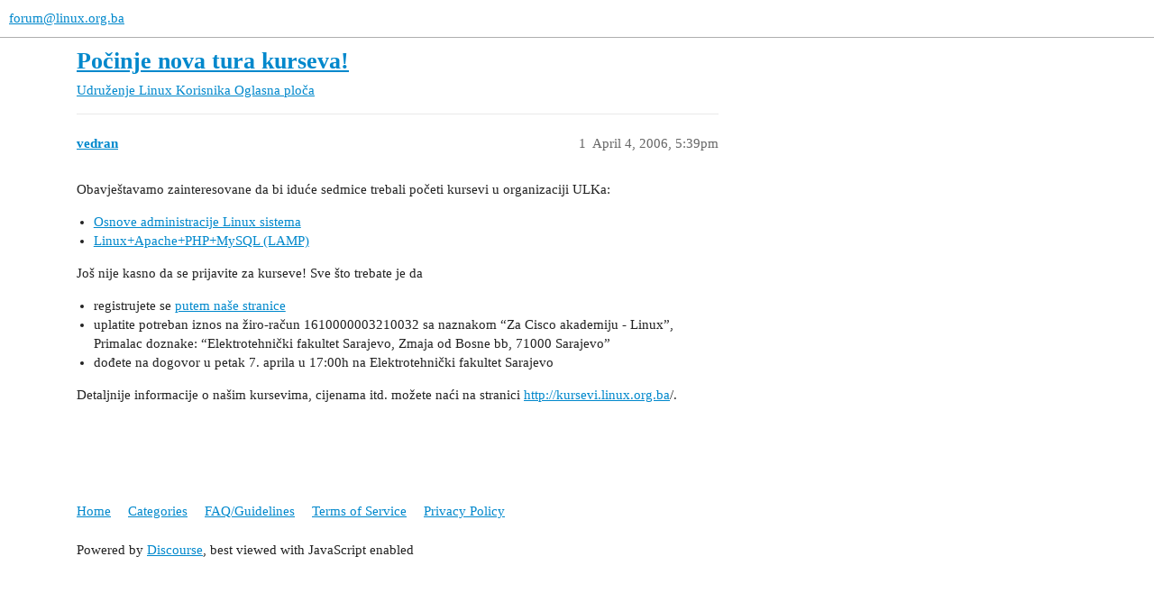

--- FILE ---
content_type: text/html; charset=utf-8
request_url: https://forum.linux.org.ba/t/pocinje-nova-tura-kurseva/2489
body_size: 2674
content:
<!DOCTYPE html>
<html lang="en">
  <head>
    <meta charset="utf-8">
    <title>Počinje nova tura kurseva! - Oglasna ploča - forum@linux.org.ba</title>
    <meta name="description" content="Obavještavamo zainteresovane da bi iduće sedmice trebali početi kursevi u organizaciji ULKa: * Osnove administracije Linux sistema * Linux+Apache+PHP+MySQL (LAMP) 

Još nije kasno da se prijavite za kurseve! Sve što treb&amp;hellip;">
    <meta name="generator" content="Discourse 3.3.0.beta1-dev - https://github.com/discourse/discourse version c78019032d17deb0a607cbaa51c03771bd670840">
<link rel="icon" type="image/png" href="https://forum.linux.org.ba/uploads/default/optimized/2X/5/5b5c829b8758227a75ca1e42d9884f05c84f866c_2_32x32.png">
<link rel="apple-touch-icon" type="image/png" href="https://forum.linux.org.ba/uploads/default/optimized/2X/8/87e45a9a81b6799fab734d99af651191a963cba7_2_180x180.png">
<meta name="theme-color" media="all" content="#ffffff">

<meta name="viewport" content="width=device-width, initial-scale=1.0, minimum-scale=1.0, user-scalable=yes, viewport-fit=cover">
<link rel="canonical" href="https://forum.linux.org.ba/t/pocinje-nova-tura-kurseva/2489" />

<link rel="search" type="application/opensearchdescription+xml" href="https://forum.linux.org.ba/opensearch.xml" title="forum@linux.org.ba Search">

    <link href="/stylesheets/color_definitions_base__2_7b09eb9bcec34ce0af50c19ff8dadfbd786da1f1.css?__ws=forum.linux.org.ba" media="all" rel="stylesheet" class="light-scheme"/>

  <link href="/stylesheets/desktop_9bf5661ba901f811f5dc46c6c67e4209466599a1.css?__ws=forum.linux.org.ba" media="all" rel="stylesheet" data-target="desktop"  />



  <link href="/stylesheets/chat_9bf5661ba901f811f5dc46c6c67e4209466599a1.css?__ws=forum.linux.org.ba" media="all" rel="stylesheet" data-target="chat"  />
  <link href="/stylesheets/checklist_9bf5661ba901f811f5dc46c6c67e4209466599a1.css?__ws=forum.linux.org.ba" media="all" rel="stylesheet" data-target="checklist"  />
  <link href="/stylesheets/discourse-details_9bf5661ba901f811f5dc46c6c67e4209466599a1.css?__ws=forum.linux.org.ba" media="all" rel="stylesheet" data-target="discourse-details"  />
  <link href="/stylesheets/discourse-lazy-videos_9bf5661ba901f811f5dc46c6c67e4209466599a1.css?__ws=forum.linux.org.ba" media="all" rel="stylesheet" data-target="discourse-lazy-videos"  />
  <link href="/stylesheets/discourse-local-dates_9bf5661ba901f811f5dc46c6c67e4209466599a1.css?__ws=forum.linux.org.ba" media="all" rel="stylesheet" data-target="discourse-local-dates"  />
  <link href="/stylesheets/discourse-narrative-bot_9bf5661ba901f811f5dc46c6c67e4209466599a1.css?__ws=forum.linux.org.ba" media="all" rel="stylesheet" data-target="discourse-narrative-bot"  />
  <link href="/stylesheets/discourse-presence_9bf5661ba901f811f5dc46c6c67e4209466599a1.css?__ws=forum.linux.org.ba" media="all" rel="stylesheet" data-target="discourse-presence"  />
  <link href="/stylesheets/docker_manager_9bf5661ba901f811f5dc46c6c67e4209466599a1.css?__ws=forum.linux.org.ba" media="all" rel="stylesheet" data-target="docker_manager"  />
  <link href="/stylesheets/footnote_9bf5661ba901f811f5dc46c6c67e4209466599a1.css?__ws=forum.linux.org.ba" media="all" rel="stylesheet" data-target="footnote"  />
  <link href="/stylesheets/poll_9bf5661ba901f811f5dc46c6c67e4209466599a1.css?__ws=forum.linux.org.ba" media="all" rel="stylesheet" data-target="poll"  />
  <link href="/stylesheets/spoiler-alert_9bf5661ba901f811f5dc46c6c67e4209466599a1.css?__ws=forum.linux.org.ba" media="all" rel="stylesheet" data-target="spoiler-alert"  />
  <link href="/stylesheets/chat_desktop_9bf5661ba901f811f5dc46c6c67e4209466599a1.css?__ws=forum.linux.org.ba" media="all" rel="stylesheet" data-target="chat_desktop"  />
  <link href="/stylesheets/poll_desktop_9bf5661ba901f811f5dc46c6c67e4209466599a1.css?__ws=forum.linux.org.ba" media="all" rel="stylesheet" data-target="poll_desktop"  />

  <link href="/stylesheets/desktop_theme_2_2e114fc24b2a49c3233d9d1c09ee2f388ed1eb89.css?__ws=forum.linux.org.ba" media="all" rel="stylesheet" data-target="desktop_theme" data-theme-id="2" data-theme-name="default"/>

    
    
        <link rel="alternate nofollow" type="application/rss+xml" title="RSS feed of &#39;Počinje nova tura kurseva!&#39;" href="https://forum.linux.org.ba/t/pocinje-nova-tura-kurseva/2489.rss" />
    <meta property="og:site_name" content="forum@linux.org.ba" />
<meta property="og:type" content="website" />
<meta name="twitter:card" content="summary" />
<meta name="twitter:image" content="https://forum.linux.org.ba/uploads/default/original/2X/5/5b5c829b8758227a75ca1e42d9884f05c84f866c.png" />
<meta property="og:image" content="https://forum.linux.org.ba/uploads/default/original/2X/5/5b5c829b8758227a75ca1e42d9884f05c84f866c.png" />
<meta property="og:url" content="https://forum.linux.org.ba/t/pocinje-nova-tura-kurseva/2489" />
<meta name="twitter:url" content="https://forum.linux.org.ba/t/pocinje-nova-tura-kurseva/2489" />
<meta property="og:title" content="Počinje nova tura kurseva!" />
<meta name="twitter:title" content="Počinje nova tura kurseva!" />
<meta property="og:description" content="Obavještavamo zainteresovane da bi iduće sedmice trebali početi kursevi u organizaciji ULKa:   Osnove administracije Linux sistema Linux+Apache+PHP+MySQL (LAMP)  Još nije kasno da se prijavite za kurseve! Sve što trebate je da   registrujete se putem naše stranice  uplatite potreban iznos na žiro-račun 1610000003210032 sa naznakom “Za Cisco akademiju - Linux”, Primalac doznake: “Elektrotehnički fakultet Sarajevo, Zmaja od Bosne bb, 71000 Sarajevo” dođete na dogovor u petak 7. aprila u 17:00h na ..." />
<meta name="twitter:description" content="Obavještavamo zainteresovane da bi iduće sedmice trebali početi kursevi u organizaciji ULKa:   Osnove administracije Linux sistema Linux+Apache+PHP+MySQL (LAMP)  Još nije kasno da se prijavite za kurseve! Sve što trebate je da   registrujete se putem naše stranice  uplatite potreban iznos na žiro-račun 1610000003210032 sa naznakom “Za Cisco akademiju - Linux”, Primalac doznake: “Elektrotehnički fakultet Sarajevo, Zmaja od Bosne bb, 71000 Sarajevo” dođete na dogovor u petak 7. aprila u 17:00h na ..." />
<meta property="og:article:section" content="Udruženje Linux Korisnika" />
<meta property="og:article:section:color" content="AB9364" />
<meta property="og:article:section" content="Oglasna ploča" />
<meta property="og:article:section:color" content="AB9364" />
<meta property="article:published_time" content="2006-04-04T17:39:19+00:00" />
<meta property="og:ignore_canonical" content="true" />


    
  </head>
  <body class="crawler ">
    
    <header>
  <a href="/">
    forum@linux.org.ba
  </a>
</header>

    <div id="main-outlet" class="wrap" role="main">
        <div id="topic-title">
    <h1>
      <a href="/t/pocinje-nova-tura-kurseva/2489">Počinje nova tura kurseva!</a>
    </h1>

      <div class="topic-category" itemscope itemtype="http://schema.org/BreadcrumbList">
          <span itemprop="itemListElement" itemscope itemtype="http://schema.org/ListItem">
            <a href="/c/udruzenje-linux-korisnika/oglasna-ploca/15" class="badge-wrapper bullet" itemprop="item">
              <span class='badge-category-bg' style='background-color: #AB9364'></span>
              <span class='badge-category clear-badge'>
                <span class='category-name' itemprop='name'>Udruženje Linux Korisnika</span>
              </span>
            </a>
            <meta itemprop="position" content="1" />
          </span>
          <span itemprop="itemListElement" itemscope itemtype="http://schema.org/ListItem">
            <a href="/c/udruzenje-linux-korisnika/oglasna-ploca/15" class="badge-wrapper bullet" itemprop="item">
              <span class='badge-category-bg' style='background-color: #AB9364'></span>
              <span class='badge-category clear-badge'>
                <span class='category-name' itemprop='name'>Oglasna ploča</span>
              </span>
            </a>
            <meta itemprop="position" content="2" />
          </span>
      </div>

  </div>

  

    <div itemscope itemtype='http://schema.org/DiscussionForumPosting'>
      <meta itemprop='headline' content='Počinje nova tura kurseva!'>
      <link itemprop='url' href='https://forum.linux.org.ba/t/pocinje-nova-tura-kurseva/2489'>
      <meta itemprop='datePublished' content='2006-04-04T17:39:19Z'>
        <meta itemprop='articleSection' content='Oglasna ploča'>
      <meta itemprop='keywords' content=''>
      <div itemprop='publisher' itemscope itemtype="http://schema.org/Organization">
        <meta itemprop='name' content='forum@linux.org.ba'>
          <div itemprop='logo' itemscope itemtype="http://schema.org/ImageObject">
            <meta itemprop='url' content='https://forum.linux.org.ba/uploads/default/original/2X/5/5b5c829b8758227a75ca1e42d9884f05c84f866c.png'>
          </div>
      </div>


          <div id='post_1'  class='topic-body crawler-post'>
            <div class='crawler-post-meta'>
              <span class="creator" itemprop="author" itemscope itemtype="http://schema.org/Person">
                <a itemprop="url" href='https://forum.linux.org.ba/u/vedran'><span itemprop='name'>vedran</span></a>
                
              </span>

                <link itemprop="mainEntityOfPage" href="https://forum.linux.org.ba/t/pocinje-nova-tura-kurseva/2489">


              <span class="crawler-post-infos">
                  <time  datetime='2006-04-04T17:39:19Z' class='post-time'>
                    April 4, 2006,  5:39pm
                  </time>
                  <meta itemprop='dateModified' content='2006-04-04T17:39:19Z'>
              <span itemprop='position'>1</span>
              </span>
            </div>
            <div class='post' itemprop='text'>
              <p>Obavještavamo zainteresovane da bi iduće sedmice trebali početi kursevi u organizaciji ULKa:</p>
<ul>
<li><a href="http://kursevi.linux.org.ba/osnove/program.php" data-bbcode="true">Osnove administracije Linux sistema</a></li>
<li><a href="http://kursevi.linux.org.ba/lamp/program.php" data-bbcode="true">Linux+Apache+PHP+MySQL (LAMP)</a></li>
</ul>
<p>Još nije kasno da se prijavite za kurseve! Sve što trebate je da</p>
<ul>
<li>registrujete se <a href="http://kursevi.linux.org.ba/prijava.php" data-bbcode="true">putem naše stranice</a>
</li>
<li>uplatite potreban iznos na žiro-račun 1610000003210032 sa naznakom “Za Cisco akademiju - Linux”, Primalac doznake: “Elektrotehnički fakultet Sarajevo, Zmaja od Bosne bb, 71000 Sarajevo”</li>
<li>dođete na dogovor u petak 7. aprila u 17:00h na Elektrotehnički fakultet Sarajevo</li>
</ul>
<p>Detaljnije informacije o našim kursevima, cijenama itd. možete naći na stranici <a href="http://kursevi.linux.org.ba" data-bbcode="true">http://kursevi.linux.org.ba</a>/.</p>
            </div>

            <div itemprop="interactionStatistic" itemscope itemtype="http://schema.org/InteractionCounter">
              <meta itemprop="interactionType" content="http://schema.org/LikeAction"/>
              <meta itemprop="userInteractionCount" content="0" />
              <span class='post-likes'></span>
            </div>

            <div itemprop="interactionStatistic" itemscope itemtype="http://schema.org/InteractionCounter">
                <meta itemprop="interactionType" content="http://schema.org/CommentAction"/>
                <meta itemprop="userInteractionCount" content="0" />
              </div>

          </div>
    </div>


  




    </div>
    <footer class="container wrap">
  <nav class='crawler-nav'>
    <ul>
      <li itemscope itemtype='http://schema.org/SiteNavigationElement'>
        <span itemprop='name'>
          <a href='/' itemprop="url">Home </a>
        </span>
      </li>
      <li itemscope itemtype='http://schema.org/SiteNavigationElement'>
        <span itemprop='name'>
          <a href='/categories' itemprop="url">Categories </a>
        </span>
      </li>
      <li itemscope itemtype='http://schema.org/SiteNavigationElement'>
        <span itemprop='name'>
          <a href='/guidelines' itemprop="url">FAQ/Guidelines </a>
        </span>
      </li>
        <li itemscope itemtype='http://schema.org/SiteNavigationElement'>
          <span itemprop='name'>
            <a href='/tos' itemprop="url">Terms of Service </a>
          </span>
        </li>
        <li itemscope itemtype='http://schema.org/SiteNavigationElement'>
          <span itemprop='name'>
            <a href='/privacy' itemprop="url">Privacy Policy </a>
          </span>
        </li>
    </ul>
  </nav>
  <p class='powered-by-link'>Powered by <a href="https://www.discourse.org">Discourse</a>, best viewed with JavaScript enabled</p>
</footer>

    
    
  </body>
  
</html>


--- FILE ---
content_type: text/css
request_url: https://forum.linux.org.ba/stylesheets/poll_desktop_9bf5661ba901f811f5dc46c6c67e4209466599a1.css?__ws=forum.linux.org.ba
body_size: 101
content:
.poll-ui-builder.modal .modal-inner-container{width:40em;max-width:100vw}.poll-ui-builder.modal .modal-body{max-height:unset}.poll-ui-builder.modal .poll-number{margin-right:10px}.poll-ui-builder.modal .poll-number:last-of-type{margin-right:0}.poll-ui-builder.modal .options{display:flex;justify-content:space-between}.poll-ui-builder.modal .column{display:inline-block;width:calc(50% - 10px)}.poll-ui-builder.modal .d-editor-preview{margin-top:5px;padding-top:5px;border-top:1px solid var(--primary-low)}

/*# sourceMappingURL=poll_desktop_9bf5661ba901f811f5dc46c6c67e4209466599a1.css.map?__ws=forum.linux.org.ba */
